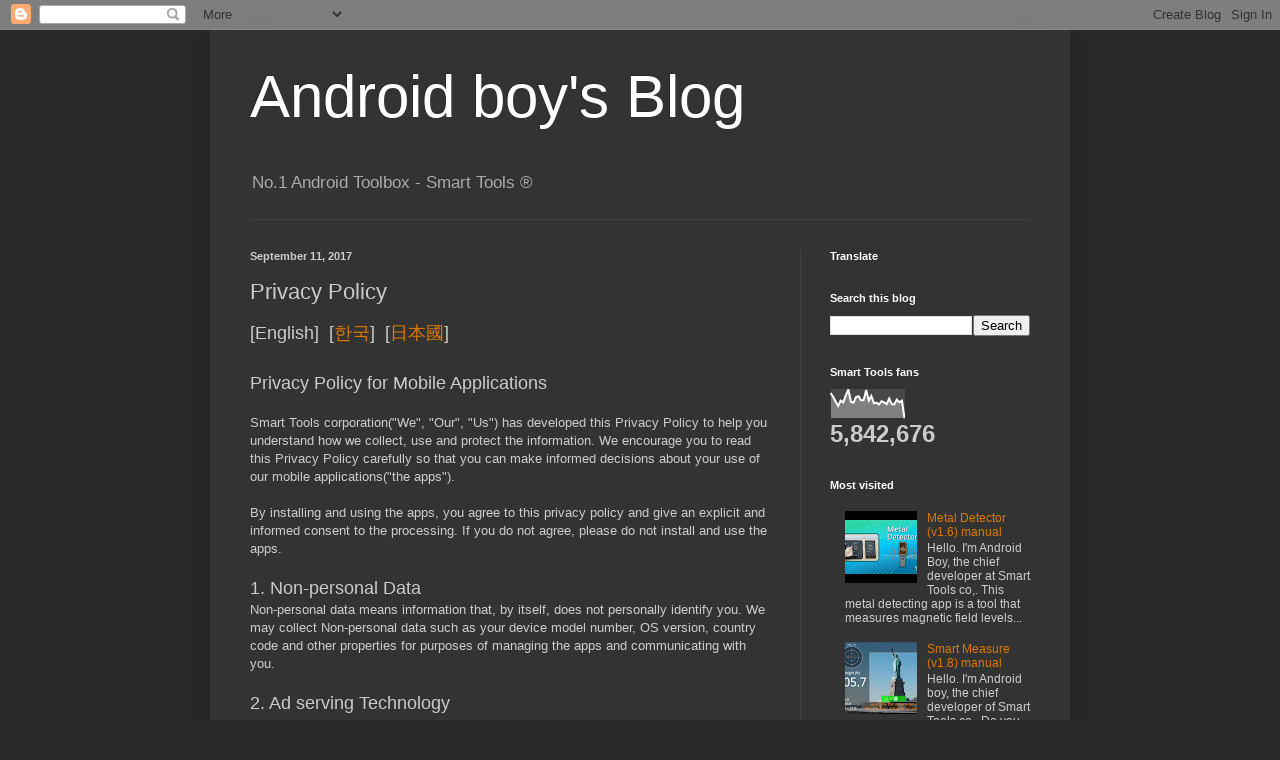

--- FILE ---
content_type: text/html; charset=UTF-8
request_url: https://androidboy1.blogspot.com/2017/09/privacy-policy.html
body_size: 16298
content:
<!DOCTYPE html>
<html class='v2' dir='ltr' lang='en' xmlns='http://www.w3.org/1999/xhtml' xmlns:b='http://www.google.com/2005/gml/b' xmlns:data='http://www.google.com/2005/gml/data' xmlns:expr='http://www.google.com/2005/gml/expr'>
<head>
<link href='https://www.blogger.com/static/v1/widgets/335934321-css_bundle_v2.css' rel='stylesheet' type='text/css'/>
<meta content='width=1100' name='viewport'/>
<meta content='text/html; charset=UTF-8' http-equiv='Content-Type'/>
<meta content='blogger' name='generator'/>
<link href='https://androidboy1.blogspot.com/favicon.ico' rel='icon' type='image/x-icon'/>
<link href='http://androidboy1.blogspot.com/2017/09/privacy-policy.html' rel='canonical'/>
<link rel="alternate" type="application/atom+xml" title="Android boy&#39;s Blog - Atom" href="https://androidboy1.blogspot.com/feeds/posts/default" />
<link rel="alternate" type="application/rss+xml" title="Android boy&#39;s Blog - RSS" href="https://androidboy1.blogspot.com/feeds/posts/default?alt=rss" />
<link rel="service.post" type="application/atom+xml" title="Android boy&#39;s Blog - Atom" href="https://www.blogger.com/feeds/1506768798235244362/posts/default" />

<link rel="alternate" type="application/atom+xml" title="Android boy&#39;s Blog - Atom" href="https://androidboy1.blogspot.com/feeds/1071575332867237848/comments/default" />
<!--Can't find substitution for tag [blog.ieCssRetrofitLinks]-->
<meta content='http://androidboy1.blogspot.com/2017/09/privacy-policy.html' property='og:url'/>
<meta content='Privacy Policy' property='og:title'/>
<meta content='[English]  [ 한국 ]  [ 日本國 ]   Privacy Policy for Mobile Applications   Smart Tools corporation(&quot;We&quot;, &quot;Our&quot;, &quot;Us&quot;) has developed this Privacy ...' property='og:description'/>
<title>Android boy's Blog: Privacy Policy</title>
<style id='page-skin-1' type='text/css'><!--
/*
-----------------------------------------------
Blogger Template Style
Name:     Simple
Designer: Blogger
URL:      www.blogger.com
----------------------------------------------- */
/* Variable definitions
====================
<Variable name="keycolor" description="Main Color" type="color" default="#66bbdd"/>
<Group description="Page Text" selector="body">
<Variable name="body.font" description="Font" type="font"
default="normal normal 12px Arial, Tahoma, Helvetica, FreeSans, sans-serif"/>
<Variable name="body.text.color" description="Text Color" type="color" default="#222222"/>
</Group>
<Group description="Backgrounds" selector=".body-fauxcolumns-outer">
<Variable name="body.background.color" description="Outer Background" type="color" default="#66bbdd"/>
<Variable name="content.background.color" description="Main Background" type="color" default="#ffffff"/>
<Variable name="header.background.color" description="Header Background" type="color" default="transparent"/>
</Group>
<Group description="Links" selector=".main-outer">
<Variable name="link.color" description="Link Color" type="color" default="#2288bb"/>
<Variable name="link.visited.color" description="Visited Color" type="color" default="#888888"/>
<Variable name="link.hover.color" description="Hover Color" type="color" default="#33aaff"/>
</Group>
<Group description="Blog Title" selector=".header h1">
<Variable name="header.font" description="Font" type="font"
default="normal normal 60px Arial, Tahoma, Helvetica, FreeSans, sans-serif"/>
<Variable name="header.text.color" description="Title Color" type="color" default="#3399bb" />
</Group>
<Group description="Blog Description" selector=".header .description">
<Variable name="description.text.color" description="Description Color" type="color"
default="#777777" />
</Group>
<Group description="Tabs Text" selector=".tabs-inner .widget li a">
<Variable name="tabs.font" description="Font" type="font"
default="normal normal 14px Arial, Tahoma, Helvetica, FreeSans, sans-serif"/>
<Variable name="tabs.text.color" description="Text Color" type="color" default="#999999"/>
<Variable name="tabs.selected.text.color" description="Selected Color" type="color" default="#000000"/>
</Group>
<Group description="Tabs Background" selector=".tabs-outer .PageList">
<Variable name="tabs.background.color" description="Background Color" type="color" default="#f5f5f5"/>
<Variable name="tabs.selected.background.color" description="Selected Color" type="color" default="#eeeeee"/>
</Group>
<Group description="Post Title" selector="h3.post-title, .comments h4">
<Variable name="post.title.font" description="Font" type="font"
default="normal normal 22px Arial, Tahoma, Helvetica, FreeSans, sans-serif"/>
</Group>
<Group description="Date Header" selector=".date-header">
<Variable name="date.header.color" description="Text Color" type="color"
default="#cccccc"/>
<Variable name="date.header.background.color" description="Background Color" type="color"
default="transparent"/>
<Variable name="date.header.font" description="Text Font" type="font"
default="normal bold 11px Arial, Tahoma, Helvetica, FreeSans, sans-serif"/>
<Variable name="date.header.padding" description="Date Header Padding" type="string" default="inherit"/>
<Variable name="date.header.letterspacing" description="Date Header Letter Spacing" type="string" default="inherit"/>
<Variable name="date.header.margin" description="Date Header Margin" type="string" default="inherit"/>
</Group>
<Group description="Post Footer" selector=".post-footer">
<Variable name="post.footer.text.color" description="Text Color" type="color" default="#666666"/>
<Variable name="post.footer.background.color" description="Background Color" type="color"
default="#f9f9f9"/>
<Variable name="post.footer.border.color" description="Shadow Color" type="color" default="#eeeeee"/>
</Group>
<Group description="Gadgets" selector="h2">
<Variable name="widget.title.font" description="Title Font" type="font"
default="normal bold 11px Arial, Tahoma, Helvetica, FreeSans, sans-serif"/>
<Variable name="widget.title.text.color" description="Title Color" type="color" default="#000000"/>
<Variable name="widget.alternate.text.color" description="Alternate Color" type="color" default="#999999"/>
</Group>
<Group description="Images" selector=".main-inner">
<Variable name="image.background.color" description="Background Color" type="color" default="#ffffff"/>
<Variable name="image.border.color" description="Border Color" type="color" default="#eeeeee"/>
<Variable name="image.text.color" description="Caption Text Color" type="color" default="#cccccc"/>
</Group>
<Group description="Accents" selector=".content-inner">
<Variable name="body.rule.color" description="Separator Line Color" type="color" default="#eeeeee"/>
<Variable name="tabs.border.color" description="Tabs Border Color" type="color" default="#404040"/>
</Group>
<Variable name="body.background" description="Body Background" type="background"
color="#292929" default="$(color) none repeat scroll top left"/>
<Variable name="body.background.override" description="Body Background Override" type="string" default=""/>
<Variable name="body.background.gradient.cap" description="Body Gradient Cap" type="url"
default="url(https://resources.blogblog.com/blogblog/data/1kt/simple/gradients_light.png)"/>
<Variable name="body.background.gradient.tile" description="Body Gradient Tile" type="url"
default="url(https://resources.blogblog.com/blogblog/data/1kt/simple/body_gradient_tile_light.png)"/>
<Variable name="content.background.color.selector" description="Content Background Color Selector" type="string" default=".content-inner"/>
<Variable name="content.padding" description="Content Padding" type="length" default="10px" min="0" max="100px"/>
<Variable name="content.padding.horizontal" description="Content Horizontal Padding" type="length" default="10px" min="0" max="100px"/>
<Variable name="content.shadow.spread" description="Content Shadow Spread" type="length" default="40px" min="0" max="100px"/>
<Variable name="content.shadow.spread.webkit" description="Content Shadow Spread (WebKit)" type="length" default="5px" min="0" max="100px"/>
<Variable name="content.shadow.spread.ie" description="Content Shadow Spread (IE)" type="length" default="10px" min="0" max="100px"/>
<Variable name="main.border.width" description="Main Border Width" type="length" default="0" min="0" max="10px"/>
<Variable name="header.background.gradient" description="Header Gradient" type="url" default="none"/>
<Variable name="header.shadow.offset.left" description="Header Shadow Offset Left" type="length" default="-1px" min="-50px" max="50px"/>
<Variable name="header.shadow.offset.top" description="Header Shadow Offset Top" type="length" default="-1px" min="-50px" max="50px"/>
<Variable name="header.shadow.spread" description="Header Shadow Spread" type="length" default="1px" min="0" max="100px"/>
<Variable name="header.padding" description="Header Padding" type="length" default="30px" min="0" max="100px"/>
<Variable name="header.border.size" description="Header Border Size" type="length" default="1px" min="0" max="10px"/>
<Variable name="header.bottom.border.size" description="Header Bottom Border Size" type="length" default="1px" min="0" max="10px"/>
<Variable name="header.border.horizontalsize" description="Header Horizontal Border Size" type="length" default="0" min="0" max="10px"/>
<Variable name="description.text.size" description="Description Text Size" type="string" default="140%"/>
<Variable name="tabs.margin.top" description="Tabs Margin Top" type="length" default="0" min="0" max="100px"/>
<Variable name="tabs.margin.side" description="Tabs Side Margin" type="length" default="30px" min="0" max="100px"/>
<Variable name="tabs.background.gradient" description="Tabs Background Gradient" type="url"
default="url(https://resources.blogblog.com/blogblog/data/1kt/simple/gradients_light.png)"/>
<Variable name="tabs.border.width" description="Tabs Border Width" type="length" default="1px" min="0" max="10px"/>
<Variable name="tabs.bevel.border.width" description="Tabs Bevel Border Width" type="length" default="1px" min="0" max="10px"/>
<Variable name="post.margin.bottom" description="Post Bottom Margin" type="length" default="25px" min="0" max="100px"/>
<Variable name="image.border.small.size" description="Image Border Small Size" type="length" default="2px" min="0" max="10px"/>
<Variable name="image.border.large.size" description="Image Border Large Size" type="length" default="5px" min="0" max="10px"/>
<Variable name="page.width.selector" description="Page Width Selector" type="string" default=".region-inner"/>
<Variable name="page.width" description="Page Width" type="string" default="auto"/>
<Variable name="main.section.margin" description="Main Section Margin" type="length" default="15px" min="0" max="100px"/>
<Variable name="main.padding" description="Main Padding" type="length" default="15px" min="0" max="100px"/>
<Variable name="main.padding.top" description="Main Padding Top" type="length" default="30px" min="0" max="100px"/>
<Variable name="main.padding.bottom" description="Main Padding Bottom" type="length" default="30px" min="0" max="100px"/>
<Variable name="paging.background"
color="#333333"
description="Background of blog paging area" type="background"
default="transparent none no-repeat scroll top center"/>
<Variable name="footer.bevel" description="Bevel border length of footer" type="length" default="0" min="0" max="10px"/>
<Variable name="mobile.background.overlay" description="Mobile Background Overlay" type="string"
default="transparent none repeat scroll top left"/>
<Variable name="mobile.background.size" description="Mobile Background Size" type="string" default="auto"/>
<Variable name="mobile.button.color" description="Mobile Button Color" type="color" default="#ffffff" />
<Variable name="startSide" description="Side where text starts in blog language" type="automatic" default="left"/>
<Variable name="endSide" description="Side where text ends in blog language" type="automatic" default="right"/>
*/
/* Content
----------------------------------------------- */
body {
font: normal normal 12px Arial, Tahoma, Helvetica, FreeSans, sans-serif;
color: #cccccc;
background: #292929 none repeat scroll top left;
padding: 0 40px 40px 40px;
}
html body .region-inner {
min-width: 0;
max-width: 100%;
width: auto;
}
h2 {
font-size: 22px;
}
a:link {
text-decoration:none;
color: #dd7700;
}
a:visited {
text-decoration:none;
color: #cc6600;
}
a:hover {
text-decoration:underline;
color: #cc6600;
}
.body-fauxcolumn-outer .fauxcolumn-inner {
background: transparent none repeat scroll top left;
_background-image: none;
}
.body-fauxcolumn-outer .cap-top {
position: absolute;
z-index: 1;
height: 400px;
width: 100%;
}
.body-fauxcolumn-outer .cap-top .cap-left {
width: 100%;
background: transparent none repeat-x scroll top left;
_background-image: none;
}
.content-outer {
-moz-box-shadow: 0 0 40px rgba(0, 0, 0, .15);
-webkit-box-shadow: 0 0 5px rgba(0, 0, 0, .15);
-goog-ms-box-shadow: 0 0 10px #333333;
box-shadow: 0 0 40px rgba(0, 0, 0, .15);
margin-bottom: 1px;
}
.content-inner {
padding: 10px 10px;
}
.content-inner {
background-color: #333333;
}
/* Header
----------------------------------------------- */
.header-outer {
background: transparent none repeat-x scroll 0 -400px;
_background-image: none;
}
.Header h1 {
font: normal normal 60px Arial, Tahoma, Helvetica, FreeSans, sans-serif;
color: #ffffff;
text-shadow: -1px -1px 1px rgba(0, 0, 0, .2);
}
.Header h1 a {
color: #ffffff;
}
.Header .description {
font-size: 140%;
color: #aaaaaa;
}
.header-inner .Header .titlewrapper {
padding: 22px 30px;
}
.header-inner .Header .descriptionwrapper {
padding: 0 30px;
}
/* Tabs
----------------------------------------------- */
.tabs-inner .section:first-child {
border-top: 1px solid #404040;
}
.tabs-inner .section:first-child ul {
margin-top: -1px;
border-top: 1px solid #404040;
border-left: 0 solid #404040;
border-right: 0 solid #404040;
}
.tabs-inner .widget ul {
background: #222222 none repeat-x scroll 0 -800px;
_background-image: none;
border-bottom: 1px solid #404040;
margin-top: 0;
margin-left: -30px;
margin-right: -30px;
}
.tabs-inner .widget li a {
display: inline-block;
padding: .6em 1em;
font: normal normal 14px Arial, Tahoma, Helvetica, FreeSans, sans-serif;
color: #999999;
border-left: 1px solid #333333;
border-right: 0 solid #404040;
}
.tabs-inner .widget li:first-child a {
border-left: none;
}
.tabs-inner .widget li.selected a, .tabs-inner .widget li a:hover {
color: #ffffff;
background-color: #000000;
text-decoration: none;
}
/* Columns
----------------------------------------------- */
.main-outer {
border-top: 0 solid #404040;
}
.fauxcolumn-left-outer .fauxcolumn-inner {
border-right: 1px solid #404040;
}
.fauxcolumn-right-outer .fauxcolumn-inner {
border-left: 1px solid #404040;
}
/* Headings
----------------------------------------------- */
div.widget > h2,
div.widget h2.title {
margin: 0 0 1em 0;
font: normal bold 11px Arial, Tahoma, Helvetica, FreeSans, sans-serif;
color: #ffffff;
}
/* Widgets
----------------------------------------------- */
.widget .zippy {
color: #999999;
text-shadow: 2px 2px 1px rgba(0, 0, 0, .1);
}
.widget .popular-posts ul {
list-style: none;
}
/* Posts
----------------------------------------------- */
h2.date-header {
font: normal bold 11px Arial, Tahoma, Helvetica, FreeSans, sans-serif;
}
.date-header span {
background-color: transparent;
color: #cccccc;
padding: inherit;
letter-spacing: inherit;
margin: inherit;
}
.main-inner {
padding-top: 30px;
padding-bottom: 30px;
}
.main-inner .column-center-inner {
padding: 0 15px;
}
.main-inner .column-center-inner .section {
margin: 0 15px;
}
.post {
margin: 0 0 25px 0;
}
h3.post-title, .comments h4 {
font: normal normal 22px Arial, Tahoma, Helvetica, FreeSans, sans-serif;
margin: .75em 0 0;
}
.post-body {
font-size: 110%;
line-height: 1.4;
position: relative;
}
.post-body img, .post-body .tr-caption-container, .Profile img, .Image img,
.BlogList .item-thumbnail img {
padding: 0;
background: #111111;
border: 1px solid #111111;
-moz-box-shadow: 1px 1px 5px rgba(0, 0, 0, .1);
-webkit-box-shadow: 1px 1px 5px rgba(0, 0, 0, .1);
box-shadow: 1px 1px 5px rgba(0, 0, 0, .1);
}
.post-body img, .post-body .tr-caption-container {
padding: 1px;
}
.post-body .tr-caption-container {
color: #cccccc;
}
.post-body .tr-caption-container img {
padding: 0;
background: transparent;
border: none;
-moz-box-shadow: 0 0 0 rgba(0, 0, 0, .1);
-webkit-box-shadow: 0 0 0 rgba(0, 0, 0, .1);
box-shadow: 0 0 0 rgba(0, 0, 0, .1);
}
.post-header {
margin: 0 0 1.5em;
line-height: 1.6;
font-size: 90%;
}
.post-footer {
margin: 20px -2px 0;
padding: 5px 10px;
color: #888888;
background-color: #303030;
border-bottom: 1px solid #444444;
line-height: 1.6;
font-size: 90%;
}
#comments .comment-author {
padding-top: 1.5em;
border-top: 1px solid #404040;
background-position: 0 1.5em;
}
#comments .comment-author:first-child {
padding-top: 0;
border-top: none;
}
.avatar-image-container {
margin: .2em 0 0;
}
#comments .avatar-image-container img {
border: 1px solid #111111;
}
/* Comments
----------------------------------------------- */
.comments .comments-content .icon.blog-author {
background-repeat: no-repeat;
background-image: url([data-uri]);
}
.comments .comments-content .loadmore a {
border-top: 1px solid #999999;
border-bottom: 1px solid #999999;
}
.comments .comment-thread.inline-thread {
background-color: #303030;
}
.comments .continue {
border-top: 2px solid #999999;
}
/* Accents
---------------------------------------------- */
.section-columns td.columns-cell {
border-left: 1px solid #404040;
}
.blog-pager {
background: transparent none no-repeat scroll top center;
}
.blog-pager-older-link, .home-link,
.blog-pager-newer-link {
background-color: #333333;
padding: 5px;
}
.footer-outer {
border-top: 0 dashed #bbbbbb;
}
/* Mobile
----------------------------------------------- */
body.mobile  {
background-size: auto;
}
.mobile .body-fauxcolumn-outer {
background: transparent none repeat scroll top left;
}
.mobile .body-fauxcolumn-outer .cap-top {
background-size: 100% auto;
}
.mobile .content-outer {
-webkit-box-shadow: 0 0 3px rgba(0, 0, 0, .15);
box-shadow: 0 0 3px rgba(0, 0, 0, .15);
}
.mobile .tabs-inner .widget ul {
margin-left: 0;
margin-right: 0;
}
.mobile .post {
margin: 0;
}
.mobile .main-inner .column-center-inner .section {
margin: 0;
}
.mobile .date-header span {
padding: 0.1em 10px;
margin: 0 -10px;
}
.mobile h3.post-title {
margin: 0;
}
.mobile .blog-pager {
background: transparent none no-repeat scroll top center;
}
.mobile .footer-outer {
border-top: none;
}
.mobile .main-inner, .mobile .footer-inner {
background-color: #333333;
}
.mobile-index-contents {
color: #cccccc;
}
.mobile-link-button {
background-color: #dd7700;
}
.mobile-link-button a:link, .mobile-link-button a:visited {
color: #ffffff;
}
.mobile .tabs-inner .section:first-child {
border-top: none;
}
.mobile .tabs-inner .PageList .widget-content {
background-color: #000000;
color: #ffffff;
border-top: 1px solid #404040;
border-bottom: 1px solid #404040;
}
.mobile .tabs-inner .PageList .widget-content .pagelist-arrow {
border-left: 1px solid #404040;
}

--></style>
<style id='template-skin-1' type='text/css'><!--
body {
min-width: 860px;
}
.content-outer, .content-fauxcolumn-outer, .region-inner {
min-width: 860px;
max-width: 860px;
_width: 860px;
}
.main-inner .columns {
padding-left: 0px;
padding-right: 260px;
}
.main-inner .fauxcolumn-center-outer {
left: 0px;
right: 260px;
/* IE6 does not respect left and right together */
_width: expression(this.parentNode.offsetWidth -
parseInt("0px") -
parseInt("260px") + 'px');
}
.main-inner .fauxcolumn-left-outer {
width: 0px;
}
.main-inner .fauxcolumn-right-outer {
width: 260px;
}
.main-inner .column-left-outer {
width: 0px;
right: 100%;
margin-left: -0px;
}
.main-inner .column-right-outer {
width: 260px;
margin-right: -260px;
}
#layout {
min-width: 0;
}
#layout .content-outer {
min-width: 0;
width: 800px;
}
#layout .region-inner {
min-width: 0;
width: auto;
}
body#layout div.add_widget {
padding: 8px;
}
body#layout div.add_widget a {
margin-left: 32px;
}
--></style>
<link href='https://www.blogger.com/dyn-css/authorization.css?targetBlogID=1506768798235244362&amp;zx=7ed1fc4c-52a8-422d-8c0a-3200613a43bb' media='none' onload='if(media!=&#39;all&#39;)media=&#39;all&#39;' rel='stylesheet'/><noscript><link href='https://www.blogger.com/dyn-css/authorization.css?targetBlogID=1506768798235244362&amp;zx=7ed1fc4c-52a8-422d-8c0a-3200613a43bb' rel='stylesheet'/></noscript>
<meta name='google-adsense-platform-account' content='ca-host-pub-1556223355139109'/>
<meta name='google-adsense-platform-domain' content='blogspot.com'/>

<!-- data-ad-client=ca-pub-2513182622220310 -->

</head>
<body class='loading'>
<div class='navbar section' id='navbar' name='Navbar'><div class='widget Navbar' data-version='1' id='Navbar1'><script type="text/javascript">
    function setAttributeOnload(object, attribute, val) {
      if(window.addEventListener) {
        window.addEventListener('load',
          function(){ object[attribute] = val; }, false);
      } else {
        window.attachEvent('onload', function(){ object[attribute] = val; });
      }
    }
  </script>
<div id="navbar-iframe-container"></div>
<script type="text/javascript" src="https://apis.google.com/js/platform.js"></script>
<script type="text/javascript">
      gapi.load("gapi.iframes:gapi.iframes.style.bubble", function() {
        if (gapi.iframes && gapi.iframes.getContext) {
          gapi.iframes.getContext().openChild({
              url: 'https://www.blogger.com/navbar/1506768798235244362?po\x3d1071575332867237848\x26origin\x3dhttps://androidboy1.blogspot.com',
              where: document.getElementById("navbar-iframe-container"),
              id: "navbar-iframe"
          });
        }
      });
    </script><script type="text/javascript">
(function() {
var script = document.createElement('script');
script.type = 'text/javascript';
script.src = '//pagead2.googlesyndication.com/pagead/js/google_top_exp.js';
var head = document.getElementsByTagName('head')[0];
if (head) {
head.appendChild(script);
}})();
</script>
</div></div>
<div class='body-fauxcolumns'>
<div class='fauxcolumn-outer body-fauxcolumn-outer'>
<div class='cap-top'>
<div class='cap-left'></div>
<div class='cap-right'></div>
</div>
<div class='fauxborder-left'>
<div class='fauxborder-right'></div>
<div class='fauxcolumn-inner'>
</div>
</div>
<div class='cap-bottom'>
<div class='cap-left'></div>
<div class='cap-right'></div>
</div>
</div>
</div>
<div class='content'>
<div class='content-fauxcolumns'>
<div class='fauxcolumn-outer content-fauxcolumn-outer'>
<div class='cap-top'>
<div class='cap-left'></div>
<div class='cap-right'></div>
</div>
<div class='fauxborder-left'>
<div class='fauxborder-right'></div>
<div class='fauxcolumn-inner'>
</div>
</div>
<div class='cap-bottom'>
<div class='cap-left'></div>
<div class='cap-right'></div>
</div>
</div>
</div>
<div class='content-outer'>
<div class='content-cap-top cap-top'>
<div class='cap-left'></div>
<div class='cap-right'></div>
</div>
<div class='fauxborder-left content-fauxborder-left'>
<div class='fauxborder-right content-fauxborder-right'></div>
<div class='content-inner'>
<header>
<div class='header-outer'>
<div class='header-cap-top cap-top'>
<div class='cap-left'></div>
<div class='cap-right'></div>
</div>
<div class='fauxborder-left header-fauxborder-left'>
<div class='fauxborder-right header-fauxborder-right'></div>
<div class='region-inner header-inner'>
<div class='header section' id='header' name='Header'><div class='widget Header' data-version='1' id='Header1'>
<div id='header-inner'>
<div class='titlewrapper'>
<h1 class='title'>
<a href='https://androidboy1.blogspot.com/'>
Android boy's Blog
</a>
</h1>
</div>
<div class='descriptionwrapper'>
<p class='description'><span>No.1 Android Toolbox - Smart Tools &#174;</span></p>
</div>
</div>
</div></div>
</div>
</div>
<div class='header-cap-bottom cap-bottom'>
<div class='cap-left'></div>
<div class='cap-right'></div>
</div>
</div>
</header>
<div class='tabs-outer'>
<div class='tabs-cap-top cap-top'>
<div class='cap-left'></div>
<div class='cap-right'></div>
</div>
<div class='fauxborder-left tabs-fauxborder-left'>
<div class='fauxborder-right tabs-fauxborder-right'></div>
<div class='region-inner tabs-inner'>
<div class='tabs no-items section' id='crosscol' name='Cross-Column'></div>
<div class='tabs no-items section' id='crosscol-overflow' name='Cross-Column 2'></div>
</div>
</div>
<div class='tabs-cap-bottom cap-bottom'>
<div class='cap-left'></div>
<div class='cap-right'></div>
</div>
</div>
<div class='main-outer'>
<div class='main-cap-top cap-top'>
<div class='cap-left'></div>
<div class='cap-right'></div>
</div>
<div class='fauxborder-left main-fauxborder-left'>
<div class='fauxborder-right main-fauxborder-right'></div>
<div class='region-inner main-inner'>
<div class='columns fauxcolumns'>
<div class='fauxcolumn-outer fauxcolumn-center-outer'>
<div class='cap-top'>
<div class='cap-left'></div>
<div class='cap-right'></div>
</div>
<div class='fauxborder-left'>
<div class='fauxborder-right'></div>
<div class='fauxcolumn-inner'>
</div>
</div>
<div class='cap-bottom'>
<div class='cap-left'></div>
<div class='cap-right'></div>
</div>
</div>
<div class='fauxcolumn-outer fauxcolumn-left-outer'>
<div class='cap-top'>
<div class='cap-left'></div>
<div class='cap-right'></div>
</div>
<div class='fauxborder-left'>
<div class='fauxborder-right'></div>
<div class='fauxcolumn-inner'>
</div>
</div>
<div class='cap-bottom'>
<div class='cap-left'></div>
<div class='cap-right'></div>
</div>
</div>
<div class='fauxcolumn-outer fauxcolumn-right-outer'>
<div class='cap-top'>
<div class='cap-left'></div>
<div class='cap-right'></div>
</div>
<div class='fauxborder-left'>
<div class='fauxborder-right'></div>
<div class='fauxcolumn-inner'>
</div>
</div>
<div class='cap-bottom'>
<div class='cap-left'></div>
<div class='cap-right'></div>
</div>
</div>
<!-- corrects IE6 width calculation -->
<div class='columns-inner'>
<div class='column-center-outer'>
<div class='column-center-inner'>
<div class='main section' id='main' name='Main'><div class='widget Blog' data-version='1' id='Blog1'>
<div class='blog-posts hfeed'>

          <div class="date-outer">
        
<h2 class='date-header'><span>September 11, 2017</span></h2>

          <div class="date-posts">
        
<div class='post-outer'>
<div class='post hentry'>
<a name='1071575332867237848'></a>
<h3 class='post-title entry-title'>
Privacy Policy
</h3>
<div class='post-header'>
<div class='post-header-line-1'></div>
</div>
<div class='post-body entry-content'>
<span style="font-size: large;">[English] &nbsp;[<a href="http://androidboy1.blogspot.com/2017/09/privacy-policy.html#korean">한국</a>] &nbsp;[<a href="http://androidboy1.blogspot.com/2017/09/privacy-policy.html#japanese">日本國</a>]</span><br />
<span style="font-size: large;"><br /></span>
<span style="font-size: large;">Privacy Policy for Mobile Applications</span><br />
<br />
Smart Tools corporation("We", "Our", "Us") has developed this Privacy Policy to help you understand how we collect, use and protect the information. We encourage you to read this Privacy Policy carefully so that you can make informed decisions about your use of our mobile applications("the apps").<br />
<br />
By installing and using the apps, you agree to this privacy policy and give an explicit and informed consent to the processing. If you do not agree, please do not install and use the apps.<br />
<br />
<span style="font-size: large;">1. Non-personal Data</span><br />
Non-personal data means information that, by itself, does not personally identify you. We may collect Non-personal data such as your device model number, OS version, country code and other properties for purposes of managing the apps and communicating with you.<br />
<br />
<span style="font-size: large;">2. Ad serving Technology</span><br />
We may disclose Non-personal data to third parties and/or allow third parties to collect Non-personal data through their own embedded technology. In order to deliver ads to you, the third-party advertising companies may place or recognize unique cookies, anonymous identifiers or similar technology for non-personally identifiable information. If you would like more information, please follow the link below:<br />
AdMob - <a href="https://policies.google.com/technologies/partner-sites">https://policies.google.com/technologies/partner-sites</a><br />
<br />
<span style="font-size: large;">3. Location Data</span><br />
Some of the apps may request your Location data for a functional purpose. We may use various technologies to determine location, such as GPS, Wi-Fi or other network-based data such as IP address. Your GPS geo-location is not accessed without your consent. We do NOT provide your Location data for any advertising networks and third parties except Google.<div>Maps -&nbsp;<a href="https://cloud.google.com/maps-platform/terms">https://cloud.google.com/maps-platform/terms</a><br />
<br />
<span style="font-size: large;">4. Personal Data</span><br />
Personal data means personally identifiable information that specifically identifies you as an individual (e.g. your name, email address). We collect and store Personal data only with your consent. We may use your Personal data to send emails to you with informative content about the apps, such as new features and services, special offers, order issues and updated information.<br />
<br />
<span style="font-size: large;">5. Third party terms and conditions</span><br />
Please note that your access to and use of the apps may be subject to certain third-party terms and conditions and privacy policies. You recognize and agree that we is not liable for any such third-party terms and conditions and any third party&#8217;s use of your Personal data. Here are links to the privacy policies of a few of the distributors we use:<br />
Google -&nbsp;<a href="//www.google.com/intl/en/policies/privacy/">http://www.google.com/intl/en/policies/privacy/</a><br />
Galaxy Apps -&nbsp;<a href="https://account.samsung.com/membership/pp">https://account.samsung.com/membership/pp</a><br />
Amazon -&nbsp;<a href="http://www.amazon.com/gp/help/customer/display.html?nodeId=468496">http://www.amazon.com/gp/help/customer/display.html?nodeId=468496</a><br />
<br />
<span style="font-size: large;">6. Disclosure and Transfer of Personal Data</span><br />
We disclose information to respond to subpoenas, court orders and other legal processes as well as to establish/exercise our legal rights or defend against legal claims. We will share Personal data and Non-personal data in order to investigate, prevent or take action against illegal activities, suspected fraud, potential threats to the physical safety of any person, violations of our Terms of Use or as otherwise required by law.<br /><br /><div>&#9654; Data protection officer</div><div>name : mira koo</div><div>email : androidboy@naver.com</div><div><br /></div>
Last Update: Oct 05, 2025<br />
==========================<br />
<br />
<br />
<span style="font-size: large;">[<a href="https://draft.blogger.com/blogger.g?blogID=1506768798235244362" name="korean"><b>한국</b></a>]</span><br />
<span style="font-size: large;">안드로이드 앱 개인정보 처리방침</span><br />
<br />
<span style="font-size: large;">1. 개인정보의 처리 목적</span><br />
스마트툴스(주)(이하 "본사")에서 개발한 모든 안드로이드 도구 어플리케이션들(이하 "도구앱")은 &nbsp;다음의 목적을 위하여 개인정보를 처리하고 있으며, 다음의 목적 이외의 용도로는 이용하지 않습니다.<br />
&#9312; 도구앱의 측정 및 결과저장 용도<br />
<br />
<span style="font-size: large;">2. 처리하는 개인정보 항목</span><br />
도구앱은 개인을 특정할 수 있는 개인정보는 수집하지 않으며, 다음의 접근권한을 요구할 수 있습니다.<br /><div>&#9312; 카메라 : 카메라뷰를 화면배경으로 사용</div><div>&#9313; 마이크 : 마이크에서 값을 받아 소음 계산</div><div>&#9314; 사진 및 동영상 : 저장된 이미지 불러오기</div><div>&#9315; 위치 정보 : 사용자의 현재 위치를 보여줌</div><div>&#9316; 저장 기능 : 스크린샷 등의 파일을 기기에 저장</div><div><br /></div><div>- 필수적 접근권한</div><div>&nbsp;&#9312; 카메라 : 거리측정 등에서 카메라뷰로 각도 계산</div><div>&nbsp;&#9313; 마이크 : 소음측정시 마이크에서 값을 받아서 계산</div><div><br /></div><div>- 선택적 접근권한</div><div>&nbsp;&#9312; 사진 및 동영상 : 저장된 이미지 불러오기</div><div>&nbsp;&#9313; 위치 정보 : 나침반 등에서 현재 위치를 확인할 때만 사용</div><div>&nbsp;&#9314; 저장 기능 : 화면저장이 필요할 때만 사용됨 (OS 9.0 이하)</div><div>&nbsp;* 선택적 접근권한의 허용에는 동의하지 않아도, 관련기능 외 서비스 이용이 가능합니다.</div></div><div><br /></div><div>
<span style="font-size: large;">3. 개인정보의 처리 및 보유 기간</span><br />
도구앱에서 사용되는 개인정보는 이용자의 단말기에만 저장됩니다.<br />
<br />
<span style="font-size: large;">4.&nbsp;개인정보의 제3자 제공에 관한 사항</span><br />
도구앱에서 사용되는 개인정보는 이용자의 동의없이 제3자에게 제공되지 않습니다.<br />
<div>
<br /></div>
<span style="font-size: large;">5. 개인정보처리 위탁</span><br />
<div>
<div>
본사는 개인정보처리 업무를 위탁하지 않습니다.</div>
<div>
<br /></div>
</div>
<span style="font-size: large;">6. 개인정보 파기절차 및 방법</span><br />
원칙적으로 정보를 외부로 전송하지 않으므로 앱을 종료하거나 삭제하는 경우 개인정보를 포함한 모든 데이터가 즉각 파기 됩니다.<br />
<br />
<span style="font-size: large;">7. 이용자 및 법정대리인의 권리와 그 행사방법&nbsp;</span><br />
이용자 및 법정 대리인은 언제든지 등록되어 있는 자신 혹은 당해 만 14세 미만 아동의 개인정보를 조회하거나 수정할 수 있으며 정보 삭제를 요청할 수도 있습니다.<br />
<div>
<br /></div>
<span style="font-size: large;">8. 개인정보의 안전성 확보 조치</span><br />
도구앱은 개인정보보호법 제29조에 따라 다음과 같이 안전성 확보에 필요한 기술적/관리적 및 물리적 조치를 하고 있습니다.<br />
&#9312;&nbsp;수집되는 모든 정보는 이용자의 단말기 내에만 저장되며, 기술적으로 외부에서의 접근이 불가능합니다<br />
<br />
<span style="font-size: large;">9. 개인정보 보호책임자 작성</span><br />
본사는 이용자의 개인정보를 보호하고 이와 관련된 불만이나 불편 서비스를 처리하기 위해 아래와 같이 개인정보처리 창구를 지정하여 관리하고 있습니다.<br />
&#9654; 개인정보 보호책임자<br />
성명 : 구미라<br />
직책 : 실장<br />
이메일 : androidboy@naver.com<br />
<br />
<span style="font-size: large;">10. 개인정보 처리방침 변경</span><br />
본 개인정보처리방침은 시행일로부터 적용되며, 법령 및 방침에 따른 변경내용의 추가, 삭제 및 정정이 있는 경우에는 변경사항의 시행 7일 전부터 공지사항을 통하여 고지할 것입니다.<br />
본 개인정보처리방침은 2017년 9월 1일부터 적용 됩니다.<br />
<br />
최종수정 : 2024년 9월 28일<br />
==========================<br />
<br />
<br />
<span style="font-size: large;">[<b><a href="https://draft.blogger.com/blogger.g?blogID=1506768798235244362" name="japanese">日本國</a></b>]</span><br />
<span style="font-size: large;">個人情報保護方針</span><br />
<br />
Smart Tools co.,の日本代理店であるウェード&#12539;コム株式会社&#65288;以下&#12300;当社&#12301;といいます&#65289;が提供するアプリケーション&#12289;Smart Tools&#65288;無料&#12539;有料を問わないものとし&#12289;以下&#12300;本サービス&#12301;といいます&#65289;の全ての利用者&#65288;以下&#12300;お客様&#12301;といいます&#65289;の方針をお知らせします&#12290;<br />
<br />
当社は&#12289;お客様のプライバシー&#12539;個人情報 (以下&#12289;個人情報と総称します) を保護する事が&#12289; 当社の事業活動の基本であり&#12289;社会的責務であると考えております&#12290; 以下の通り個人情報保護方針を定め&#12289;すべての役員および従業員が以下の項目について取り組む事を宣言します&#12290;<br />
個人情報の収集&#12539;利用&#12539;提供 事業活動に当たっては&#12289;事業内容および規模を考慮し&#12289;適切な個人情報の収集&#12289;利用&#12289;提供に努めてまいります&#12290;<br />
安全対策の実施 安全性を考慮し&#12289;個人情報への不正アクセス&#12289;個人情報の紛失&#12289;破壊&#12289;改ざんおよび漏えいなどのリスクに対する予防ならびに是正に関する対策を講じています&#12290;<br />
法令&#12539;規範の遵守 個人情報に関する法令およびその他の規範を遵守します&#12290;<br />
コンプライアンス&#12539;プログラムの継続的改善 コンプライアンス&#12539;プログラムの策定&#12289;実施&#12289;継続的改善に努めます&#12290;<br />
個人情報のお問い合わせについて お問い合わせをおこなう場合は&#12289;privacy@wadecom.co.jpまでご連絡いただくようお願い致します&#12290;<br />
<br />
2005年9月30日<br />
ウェード&#12539;コム株式会社<br />
代表取締役 川畑 誠一郎<br />
==========================<br />
<span style="font-size: large;">
<br />
</span></div>
<div style='clear: both;'></div>
</div>
<div class='post-footer'>
<div class='post-footer-line post-footer-line-1'><span class='post-author vcard'>
Writer:
<span class='fn'>Android Boy</span>
</span>
<span class='post-timestamp'>
Time :
<a class='timestamp-link' href='https://androidboy1.blogspot.com/2017/09/privacy-policy.html' rel='bookmark' title='permanent link'><abbr class='published' title='2017-09-11T17:57:00+09:00'>September 11, 2017</abbr></a>
</span>
<span class='post-comment-link'>
</span>
<span class='post-icons'>
<span class='item-control blog-admin pid-1946029954'>
<a href='https://www.blogger.com/post-edit.g?blogID=1506768798235244362&postID=1071575332867237848&from=pencil' title='Edit Post'>
<img alt='' class='icon-action' height='18' src='https://resources.blogblog.com/img/icon18_edit_allbkg.gif' width='18'/>
</a>
</span>
</span>
<div class='post-share-buttons'>
<a class='goog-inline-block share-button sb-email' href='https://www.blogger.com/share-post.g?blogID=1506768798235244362&postID=1071575332867237848&target=email' target='_blank' title='Email This'><span class='share-button-link-text'>Email This</span></a><a class='goog-inline-block share-button sb-blog' href='https://www.blogger.com/share-post.g?blogID=1506768798235244362&postID=1071575332867237848&target=blog' onclick='window.open(this.href, "_blank", "height=270,width=475"); return false;' target='_blank' title='BlogThis!'><span class='share-button-link-text'>BlogThis!</span></a><a class='goog-inline-block share-button sb-twitter' href='https://www.blogger.com/share-post.g?blogID=1506768798235244362&postID=1071575332867237848&target=twitter' target='_blank' title='Share to X'><span class='share-button-link-text'>Share to X</span></a><a class='goog-inline-block share-button sb-facebook' href='https://www.blogger.com/share-post.g?blogID=1506768798235244362&postID=1071575332867237848&target=facebook' onclick='window.open(this.href, "_blank", "height=430,width=640"); return false;' target='_blank' title='Share to Facebook'><span class='share-button-link-text'>Share to Facebook</span></a><a class='goog-inline-block share-button sb-pinterest' href='https://www.blogger.com/share-post.g?blogID=1506768798235244362&postID=1071575332867237848&target=pinterest' target='_blank' title='Share to Pinterest'><span class='share-button-link-text'>Share to Pinterest</span></a>
</div>
</div>
<div class='post-footer-line post-footer-line-2'><span class='post-labels'>
</span>
</div>
<div class='post-footer-line post-footer-line-3'><span class='post-location'>
</span>
</div>
</div>
</div>
<div class='comments' id='comments'>
<a name='comments'></a>
</div>
</div>
<div class='inline-ad'>
<script async src="https://pagead2.googlesyndication.com/pagead/js/adsbygoogle.js?client=ca-pub-2513182622220310&host=ca-host-pub-1556223355139109" crossorigin="anonymous"></script>
<!-- androidboy1_main_Blog1_468x60_as -->
<ins class="adsbygoogle"
     style="display:inline-block;width:468px;height:60px"
     data-ad-client="ca-pub-2513182622220310"
     data-ad-host="ca-host-pub-1556223355139109"
     data-ad-slot="3155234368"></ins>
<script>
(adsbygoogle = window.adsbygoogle || []).push({});
</script>
</div>

        </div></div>
      
</div>
<div class='blog-pager' id='blog-pager'>
<span id='blog-pager-newer-link'>
<a class='blog-pager-newer-link' href='https://androidboy1.blogspot.com/2017/11/my-blog-is-one-of-top-20-technology.html' id='Blog1_blog-pager-newer-link' title='Newer Post'>Newer Post</a>
</span>
<span id='blog-pager-older-link'>
<a class='blog-pager-older-link' href='https://androidboy1.blogspot.com/2017/08/faq-of-smart-tools-german.html' id='Blog1_blog-pager-older-link' title='Older Post'>Older Post</a>
</span>
<a class='home-link' href='https://androidboy1.blogspot.com/'>Home</a>
</div>
<div class='clear'></div>
<div class='post-feeds'>
</div>
</div></div>
</div>
</div>
<div class='column-left-outer'>
<div class='column-left-inner'>
<aside>
</aside>
</div>
</div>
<div class='column-right-outer'>
<div class='column-right-inner'>
<aside>
<div class='sidebar section' id='sidebar-right-1'><div class='widget Translate' data-version='1' id='Translate1'>
<h2 class='title'>Translate</h2>
<div id='google_translate_element'></div>
<script>
    function googleTranslateElementInit() {
      new google.translate.TranslateElement({
        pageLanguage: 'en',
        autoDisplay: 'true',
        layout: google.translate.TranslateElement.InlineLayout.SIMPLE
      }, 'google_translate_element');
    }
  </script>
<script src='//translate.google.com/translate_a/element.js?cb=googleTranslateElementInit'></script>
<div class='clear'></div>
</div><div class='widget BlogSearch' data-version='1' id='BlogSearch1'>
<h2 class='title'>Search this blog</h2>
<div class='widget-content'>
<div id='BlogSearch1_form'>
<form action='https://androidboy1.blogspot.com/search' class='gsc-search-box' target='_top'>
<table cellpadding='0' cellspacing='0' class='gsc-search-box'>
<tbody>
<tr>
<td class='gsc-input'>
<input autocomplete='off' class='gsc-input' name='q' size='10' title='search' type='text' value=''/>
</td>
<td class='gsc-search-button'>
<input class='gsc-search-button' title='search' type='submit' value='Search'/>
</td>
</tr>
</tbody>
</table>
</form>
</div>
</div>
<div class='clear'></div>
</div><div class='widget Stats' data-version='1' id='Stats1'>
<h2>Smart Tools fans</h2>
<div class='widget-content'>
<div id='Stats1_content' style='display: none;'>
<script src='https://www.gstatic.com/charts/loader.js' type='text/javascript'></script>
<span id='Stats1_sparklinespan' style='display:inline-block; width:75px; height:30px'></span>
<span class='counter-wrapper text-counter-wrapper' id='Stats1_totalCount'>
</span>
<div class='clear'></div>
</div>
</div>
</div><div class='widget PopularPosts' data-version='1' id='PopularPosts1'>
<h2>Most visited</h2>
<div class='widget-content popular-posts'>
<ul>
<li>
<div class='item-content'>
<div class='item-thumbnail'>
<a href='https://androidboy1.blogspot.com/2015/07/metal-detector-v14.html' target='_blank'>
<img alt='' border='0' src='https://lh3.googleusercontent.com/blogger_img_proxy/AEn0k_v7qS4ZxnaRcNhoT8JoqIvVpgj994YlHIxxu5gBQyGjKpx4FE9mf8PBTSRnUnK417D0RhJimMzOoYnyyECXEWMSikcqeXMsjqy-q-RegrauGID6lw=w72-h72-n-k-no-nu'/>
</a>
</div>
<div class='item-title'><a href='https://androidboy1.blogspot.com/2015/07/metal-detector-v14.html'>Metal Detector (v1.6) manual</a></div>
<div class='item-snippet'>Hello. I&#39;m Android Boy, the chief developer at Smart Tools co,.   This metal detecting app is a tool that measures magnetic field levels...</div>
</div>
<div style='clear: both;'></div>
</li>
<li>
<div class='item-content'>
<div class='item-thumbnail'>
<a href='https://androidboy1.blogspot.com/2025/03/smart-measure-v18.html' target='_blank'>
<img alt='' border='0' src='https://blogger.googleusercontent.com/img/b/R29vZ2xl/AVvXsEgyNF9HGnjqbQu39339Qm9WLTuaNk6Uw02sbBVhLKIpdN-WsKWeiEZYp-9erkycY8nr9CuwLlcFuLP09kgmBeVmE3QrMY6vL6ZwbzrsxW8WCxpXsdpo9mhx-jdgyhx5NWBblOBPrz5Abf0U/w72-h72-p-k-no-nu/sample1.jpg'/>
</a>
</div>
<div class='item-title'><a href='https://androidboy1.blogspot.com/2025/03/smart-measure-v18.html'>Smart Measure (v1.8) manual</a></div>
<div class='item-snippet'>Hello. I&#39;m Android boy, the chief developer of Smart Tools co,.   Do you know the height of the Statue of Liberty or Tour Eiffel? How do...</div>
</div>
<div style='clear: both;'></div>
</li>
<li>
<div class='item-content'>
<div class='item-thumbnail'>
<a href='https://androidboy1.blogspot.com/2024/09/unit-converter-v17.html' target='_blank'>
<img alt='' border='0' src='https://lh3.googleusercontent.com/blogger_img_proxy/AEn0k_tiomkn5fLjK4FY4Z_i03dRX_o1J4FXeSxeuvunQCC_v7fKLKl_hPJuiKj4myxeOqvUfI6EdE1MjyBhpPw-qdKsDxvYy3p714ZeuNTIuF1Yl8j2PQ=w72-h72-n-k-no-nu'/>
</a>
</div>
<div class='item-title'><a href='https://androidboy1.blogspot.com/2024/09/unit-converter-v17.html'>Unit Converter (v1.7) manual</a></div>
<div class='item-snippet'>Hello. I&#39;m android boy, the chief programmer at Smart Tools co.,   Google Play store have a lot of Unit Conversion apps. But most of the...</div>
</div>
<div style='clear: both;'></div>
</li>
<li>
<div class='item-content'>
<div class='item-thumbnail'>
<a href='https://androidboy1.blogspot.com/2016/01/smart-protractor-v14.html' target='_blank'>
<img alt='' border='0' src='https://lh3.googleusercontent.com/blogger_img_proxy/AEn0k_tvYArNL3BXn2HInfFNvVvih-Sr1EPxdx94dllPaqrBD0gaJhg-vQAncv4qJD6x0ami1Bn1zDuFuNiv1YGumVxOyf65ajCJJ828M7UPIEYK_H_C=w72-h72-n-k-no-nu'/>
</a>
</div>
<div class='item-title'><a href='https://androidboy1.blogspot.com/2016/01/smart-protractor-v14.html'>Smart Protractor (ver 1.5) manual</a></div>
<div class='item-snippet'>Hello. I&#39;m Android Boy.   After releasing [Smart Ruler] for length measurement, I had to develop an app for angle measurement. This app ...</div>
</div>
<div style='clear: both;'></div>
</li>
<li>
<div class='item-content'>
<div class='item-thumbnail'>
<a href='https://androidboy1.blogspot.com/2015/09/vibration-meter-v15.html' target='_blank'>
<img alt='' border='0' src='https://lh3.googleusercontent.com/blogger_img_proxy/AEn0k_ucO9gdHhf7l3FKiv5M2C8kpOHhpCZOKy3zj7otEg8vE5y9v53A0SRbMb9Avi1oQyWF4ndMPqEyF7bbdXgh13M52GcxtQQ4-iltWTZhPuSCAFCfpg=w72-h72-n-k-no-nu'/>
</a>
</div>
<div class='item-title'><a href='https://androidboy1.blogspot.com/2015/09/vibration-meter-v15.html'>Vibration Meter (v1.6) manual</a></div>
<div class='item-snippet'>Hello. I&#39;m the chief developer of Smart tools co.,   Vibration Meter is in the 4th set of Smart Tools collection. It uses your accelerat...</div>
</div>
<div style='clear: both;'></div>
</li>
<li>
<div class='item-content'>
<div class='item-thumbnail'>
<a href='https://androidboy1.blogspot.com/2015/12/smart-compass-v17.html' target='_blank'>
<img alt='' border='0' src='https://lh3.googleusercontent.com/blogger_img_proxy/AEn0k_unbR4yehsGXfD10jr9MjsXxdO6NEqzRxpAtsjP-ad7k5yxKEfTEFRDeJaQNFYE1t6ql6QmEGqKMiE8aT51JDnSar9pdiiYIalYP6qnS-MiCLL5rA=w72-h72-n-k-no-nu'/>
</a>
</div>
<div class='item-title'><a href='https://androidboy1.blogspot.com/2015/12/smart-compass-v17.html'>Smart Compass (v1.8) manual</a></div>
<div class='item-snippet'>Hello. I&#39;m Android Boy.   Smart Compass is a tool to search bearings (direction, azimuth) using a magnetic sensor in your device. You ca...</div>
</div>
<div style='clear: both;'></div>
</li>
<li>
<div class='item-content'>
<div class='item-thumbnail'>
<a href='https://androidboy1.blogspot.com/2015/08/sound-meter-v16.html' target='_blank'>
<img alt='' border='0' src='https://lh3.googleusercontent.com/blogger_img_proxy/AEn0k_tldnCASDwH0qrYic4KrVFGa256HCU9zoUyG7H2l0jYn6Mb7bUir4doKhMGfaxLuCe4rLg7df-NVd9yPXoMcOXPj42zVSI1nL5pRCwszJHLUzzBwQ=w72-h72-n-k-no-nu'/>
</a>
</div>
<div class='item-title'><a href='https://androidboy1.blogspot.com/2015/08/sound-meter-v16.html'>Sound Meter (v1.7) manual</a></div>
<div class='item-snippet'>Hello. I&#39;m chief developer of Smart tools co.,   This app is a tool to measure sound (noise) level around you. It is using your embedded...</div>
</div>
<div style='clear: both;'></div>
</li>
<li>
<div class='item-content'>
<div class='item-thumbnail'>
<a href='https://androidboy1.blogspot.com/2016/01/smart-ruler-v15.html' target='_blank'>
<img alt='' border='0' src='https://lh3.googleusercontent.com/blogger_img_proxy/AEn0k_vHFP--HONMIcTG-tf4WL_V8Slz6Z6HAd4JLvbZ6PdUPn282QROpP2CJJD0_J7LV7lqRB8TldcZELRvgQ1VjjuF9JXP1S4SGFLq3I820eRuA6RL7w=w72-h72-n-k-no-nu'/>
</a>
</div>
<div class='item-title'><a href='https://androidboy1.blogspot.com/2016/01/smart-ruler-v15.html'>Smart Ruler (ver 1.6) manual</a></div>
<div class='item-snippet'>Hello, I&#39;m Android Boy. Thank you for your visit.   Smart Ruler is the first app that I developed. It is in the 1st set of Smart Tools s...</div>
</div>
<div style='clear: both;'></div>
</li>
</ul>
<div class='clear'></div>
</div>
</div>
<div class='widget Profile' data-version='1' id='Profile1'>
<h2>About Me</h2>
<div class='widget-content'>
<a href='https://www.blogger.com/profile/02847692309031218883'><img alt='My photo' class='profile-img' height='80' src='//blogger.googleusercontent.com/img/b/R29vZ2xl/AVvXsEg6Kjfa8820irKN3yJMIs_qNxBW1p9_oDwaxsT86uI2qSmeFQT7zs9rLEwTWZ3h2WMUY6QEgezgDnsiUZFqODYW4lzrzWIzEumnHeDAbUssw98B0q58tR2DkVUvBW4HeQA/s113/profile.jpg' width='80'/></a>
<dl class='profile-datablock'>
<dt class='profile-data'>
<a class='profile-name-link g-profile' href='https://www.blogger.com/profile/02847692309031218883' rel='author' style='background-image: url(//www.blogger.com/img/logo-16.png);'>
Android Boy
</a>
</dt>
<dd class='profile-textblock'>I want to live as a Boy with Android.</dd>
</dl>
<a class='profile-link' href='https://www.blogger.com/profile/02847692309031218883' rel='author'>View my complete profile</a>
<div class='clear'></div>
</div>
</div></div>
</aside>
</div>
</div>
</div>
<div style='clear: both'></div>
<!-- columns -->
</div>
<!-- main -->
</div>
</div>
<div class='main-cap-bottom cap-bottom'>
<div class='cap-left'></div>
<div class='cap-right'></div>
</div>
</div>
<footer>
<div class='footer-outer'>
<div class='footer-cap-top cap-top'>
<div class='cap-left'></div>
<div class='cap-right'></div>
</div>
<div class='fauxborder-left footer-fauxborder-left'>
<div class='fauxborder-right footer-fauxborder-right'></div>
<div class='region-inner footer-inner'>
<div class='foot no-items section' id='footer-1'></div>
<!-- outside of the include in order to lock Attribution widget -->
<div class='foot section' id='footer-3' name='Footer'><div class='widget Attribution' data-version='1' id='Attribution1'>
<div class='widget-content' style='text-align: center;'>
Copyright &#9426; 2019 Smart Tools co,. All Rights Reserved. Powered by <a href='https://www.blogger.com' target='_blank'>Blogger</a>.
</div>
<div class='clear'></div>
</div></div>
</div>
</div>
<div class='footer-cap-bottom cap-bottom'>
<div class='cap-left'></div>
<div class='cap-right'></div>
</div>
</div>
</footer>
<!-- content -->
</div>
</div>
<div class='content-cap-bottom cap-bottom'>
<div class='cap-left'></div>
<div class='cap-right'></div>
</div>
</div>
</div>
<script type='text/javascript'>
    window.setTimeout(function() {
        document.body.className = document.body.className.replace('loading', '');
      }, 10);
  </script>

<script type="text/javascript" src="https://www.blogger.com/static/v1/widgets/2028843038-widgets.js"></script>
<script type='text/javascript'>
window['__wavt'] = 'AOuZoY6l0uXXcxRSwaOgV-15igwQyJT3NQ:1769472734120';_WidgetManager._Init('//www.blogger.com/rearrange?blogID\x3d1506768798235244362','//androidboy1.blogspot.com/2017/09/privacy-policy.html','1506768798235244362');
_WidgetManager._SetDataContext([{'name': 'blog', 'data': {'blogId': '1506768798235244362', 'title': 'Android boy\x27s Blog', 'url': 'https://androidboy1.blogspot.com/2017/09/privacy-policy.html', 'canonicalUrl': 'http://androidboy1.blogspot.com/2017/09/privacy-policy.html', 'homepageUrl': 'https://androidboy1.blogspot.com/', 'searchUrl': 'https://androidboy1.blogspot.com/search', 'canonicalHomepageUrl': 'http://androidboy1.blogspot.com/', 'blogspotFaviconUrl': 'https://androidboy1.blogspot.com/favicon.ico', 'bloggerUrl': 'https://www.blogger.com', 'hasCustomDomain': false, 'httpsEnabled': true, 'enabledCommentProfileImages': true, 'gPlusViewType': 'FILTERED_POSTMOD', 'adultContent': false, 'analyticsAccountNumber': '', 'encoding': 'UTF-8', 'locale': 'en', 'localeUnderscoreDelimited': 'en', 'languageDirection': 'ltr', 'isPrivate': false, 'isMobile': false, 'isMobileRequest': false, 'mobileClass': '', 'isPrivateBlog': false, 'isDynamicViewsAvailable': true, 'feedLinks': '\x3clink rel\x3d\x22alternate\x22 type\x3d\x22application/atom+xml\x22 title\x3d\x22Android boy\x26#39;s Blog - Atom\x22 href\x3d\x22https://androidboy1.blogspot.com/feeds/posts/default\x22 /\x3e\n\x3clink rel\x3d\x22alternate\x22 type\x3d\x22application/rss+xml\x22 title\x3d\x22Android boy\x26#39;s Blog - RSS\x22 href\x3d\x22https://androidboy1.blogspot.com/feeds/posts/default?alt\x3drss\x22 /\x3e\n\x3clink rel\x3d\x22service.post\x22 type\x3d\x22application/atom+xml\x22 title\x3d\x22Android boy\x26#39;s Blog - Atom\x22 href\x3d\x22https://www.blogger.com/feeds/1506768798235244362/posts/default\x22 /\x3e\n\n\x3clink rel\x3d\x22alternate\x22 type\x3d\x22application/atom+xml\x22 title\x3d\x22Android boy\x26#39;s Blog - Atom\x22 href\x3d\x22https://androidboy1.blogspot.com/feeds/1071575332867237848/comments/default\x22 /\x3e\n', 'meTag': '', 'adsenseClientId': 'ca-pub-2513182622220310', 'adsenseHostId': 'ca-host-pub-1556223355139109', 'adsenseHasAds': true, 'adsenseAutoAds': false, 'boqCommentIframeForm': true, 'loginRedirectParam': '', 'view': '', 'dynamicViewsCommentsSrc': '//www.blogblog.com/dynamicviews/4224c15c4e7c9321/js/comments.js', 'dynamicViewsScriptSrc': '//www.blogblog.com/dynamicviews/6e0d22adcfa5abea', 'plusOneApiSrc': 'https://apis.google.com/js/platform.js', 'disableGComments': true, 'interstitialAccepted': false, 'sharing': {'platforms': [{'name': 'Get link', 'key': 'link', 'shareMessage': 'Get link', 'target': ''}, {'name': 'Facebook', 'key': 'facebook', 'shareMessage': 'Share to Facebook', 'target': 'facebook'}, {'name': 'BlogThis!', 'key': 'blogThis', 'shareMessage': 'BlogThis!', 'target': 'blog'}, {'name': 'X', 'key': 'twitter', 'shareMessage': 'Share to X', 'target': 'twitter'}, {'name': 'Pinterest', 'key': 'pinterest', 'shareMessage': 'Share to Pinterest', 'target': 'pinterest'}, {'name': 'Email', 'key': 'email', 'shareMessage': 'Email', 'target': 'email'}], 'disableGooglePlus': true, 'googlePlusShareButtonWidth': 0, 'googlePlusBootstrap': '\x3cscript type\x3d\x22text/javascript\x22\x3ewindow.___gcfg \x3d {\x27lang\x27: \x27en\x27};\x3c/script\x3e'}, 'hasCustomJumpLinkMessage': false, 'jumpLinkMessage': 'Read more', 'pageType': 'item', 'postId': '1071575332867237848', 'pageName': 'Privacy Policy', 'pageTitle': 'Android boy\x27s Blog: Privacy Policy'}}, {'name': 'features', 'data': {}}, {'name': 'messages', 'data': {'edit': 'Edit', 'linkCopiedToClipboard': 'Link copied to clipboard!', 'ok': 'Ok', 'postLink': 'Post Link'}}, {'name': 'template', 'data': {'name': 'custom', 'localizedName': 'Custom', 'isResponsive': false, 'isAlternateRendering': false, 'isCustom': true}}, {'name': 'view', 'data': {'classic': {'name': 'classic', 'url': '?view\x3dclassic'}, 'flipcard': {'name': 'flipcard', 'url': '?view\x3dflipcard'}, 'magazine': {'name': 'magazine', 'url': '?view\x3dmagazine'}, 'mosaic': {'name': 'mosaic', 'url': '?view\x3dmosaic'}, 'sidebar': {'name': 'sidebar', 'url': '?view\x3dsidebar'}, 'snapshot': {'name': 'snapshot', 'url': '?view\x3dsnapshot'}, 'timeslide': {'name': 'timeslide', 'url': '?view\x3dtimeslide'}, 'isMobile': false, 'title': 'Privacy Policy', 'description': '[English] \xa0[ \ud55c\uad6d ] \xa0[ \u65e5\u672c\u570b ]   Privacy Policy for Mobile Applications   Smart Tools corporation(\x22We\x22, \x22Our\x22, \x22Us\x22) has developed this Privacy ...', 'url': 'https://androidboy1.blogspot.com/2017/09/privacy-policy.html', 'type': 'item', 'isSingleItem': true, 'isMultipleItems': false, 'isError': false, 'isPage': false, 'isPost': true, 'isHomepage': false, 'isArchive': false, 'isLabelSearch': false, 'postId': 1071575332867237848}}]);
_WidgetManager._RegisterWidget('_NavbarView', new _WidgetInfo('Navbar1', 'navbar', document.getElementById('Navbar1'), {}, 'displayModeFull'));
_WidgetManager._RegisterWidget('_HeaderView', new _WidgetInfo('Header1', 'header', document.getElementById('Header1'), {}, 'displayModeFull'));
_WidgetManager._RegisterWidget('_BlogView', new _WidgetInfo('Blog1', 'main', document.getElementById('Blog1'), {'cmtInteractionsEnabled': false, 'lightboxEnabled': true, 'lightboxModuleUrl': 'https://www.blogger.com/static/v1/jsbin/4049919853-lbx.js', 'lightboxCssUrl': 'https://www.blogger.com/static/v1/v-css/828616780-lightbox_bundle.css'}, 'displayModeFull'));
_WidgetManager._RegisterWidget('_TranslateView', new _WidgetInfo('Translate1', 'sidebar-right-1', document.getElementById('Translate1'), {}, 'displayModeFull'));
_WidgetManager._RegisterWidget('_BlogSearchView', new _WidgetInfo('BlogSearch1', 'sidebar-right-1', document.getElementById('BlogSearch1'), {}, 'displayModeFull'));
_WidgetManager._RegisterWidget('_StatsView', new _WidgetInfo('Stats1', 'sidebar-right-1', document.getElementById('Stats1'), {'title': 'Smart Tools fans', 'showGraphicalCounter': false, 'showAnimatedCounter': false, 'showSparkline': true, 'statsUrl': '//androidboy1.blogspot.com/b/stats?style\x3dWHITE_TRANSPARENT\x26timeRange\x3dALL_TIME\x26token\x3dAPq4FmAs35wrO4DF_omLfEg586rLkkwJS3Mg0EHTv6s15cI5I3_tj79v2ss52Cj1wpCdpe8ZEPS7fJRiJQ_qYOuESpLdHwh2jg'}, 'displayModeFull'));
_WidgetManager._RegisterWidget('_PopularPostsView', new _WidgetInfo('PopularPosts1', 'sidebar-right-1', document.getElementById('PopularPosts1'), {}, 'displayModeFull'));
_WidgetManager._RegisterWidget('_PageListView', new _WidgetInfo('PageList1', 'sidebar-right-1', document.getElementById('PageList1'), {'title': '', 'links': [{'isCurrentPage': false, 'href': 'https://androidboy1.blogspot.com/', 'title': 'Home'}, {'isCurrentPage': false, 'href': 'https://play.google.com/store/apps/developer?id\x3dSmart+Tools+co.', 'title': 'Google Play store'}], 'mobile': false, 'showPlaceholder': true, 'hasCurrentPage': false}, 'displayModeFull'));
_WidgetManager._RegisterWidget('_FeaturedPostView', new _WidgetInfo('FeaturedPost1', 'sidebar-right-1', document.getElementById('FeaturedPost1'), {}, 'displayModeFull'));
_WidgetManager._RegisterWidget('_ProfileView', new _WidgetInfo('Profile1', 'sidebar-right-1', document.getElementById('Profile1'), {}, 'displayModeFull'));
_WidgetManager._RegisterWidget('_AttributionView', new _WidgetInfo('Attribution1', 'footer-3', document.getElementById('Attribution1'), {}, 'displayModeFull'));
</script>
</body>
</html>

--- FILE ---
content_type: text/html; charset=UTF-8
request_url: https://androidboy1.blogspot.com/b/stats?style=WHITE_TRANSPARENT&timeRange=ALL_TIME&token=APq4FmAs35wrO4DF_omLfEg586rLkkwJS3Mg0EHTv6s15cI5I3_tj79v2ss52Cj1wpCdpe8ZEPS7fJRiJQ_qYOuESpLdHwh2jg
body_size: -15
content:
{"total":5842676,"sparklineOptions":{"backgroundColor":{"fillOpacity":0.1,"fill":"#ffffff"},"series":[{"areaOpacity":0.3,"color":"#fff"}]},"sparklineData":[[0,87],[1,75],[2,58],[3,43],[4,61],[5,55],[6,79],[7,99],[8,57],[9,54],[10,73],[11,76],[12,62],[13,63],[14,97],[15,61],[16,77],[17,52],[18,54],[19,48],[20,59],[21,55],[22,49],[23,68],[24,49],[25,48],[26,65],[27,55],[28,61],[29,1]],"nextTickMs":327272}

--- FILE ---
content_type: text/html; charset=utf-8
request_url: https://www.google.com/recaptcha/api2/aframe
body_size: 269
content:
<!DOCTYPE HTML><html><head><meta http-equiv="content-type" content="text/html; charset=UTF-8"></head><body><script nonce="xqk_YplxVvUWCJZ8xlWg-g">/** Anti-fraud and anti-abuse applications only. See google.com/recaptcha */ try{var clients={'sodar':'https://pagead2.googlesyndication.com/pagead/sodar?'};window.addEventListener("message",function(a){try{if(a.source===window.parent){var b=JSON.parse(a.data);var c=clients[b['id']];if(c){var d=document.createElement('img');d.src=c+b['params']+'&rc='+(localStorage.getItem("rc::a")?sessionStorage.getItem("rc::b"):"");window.document.body.appendChild(d);sessionStorage.setItem("rc::e",parseInt(sessionStorage.getItem("rc::e")||0)+1);localStorage.setItem("rc::h",'1769472738283');}}}catch(b){}});window.parent.postMessage("_grecaptcha_ready", "*");}catch(b){}</script></body></html>